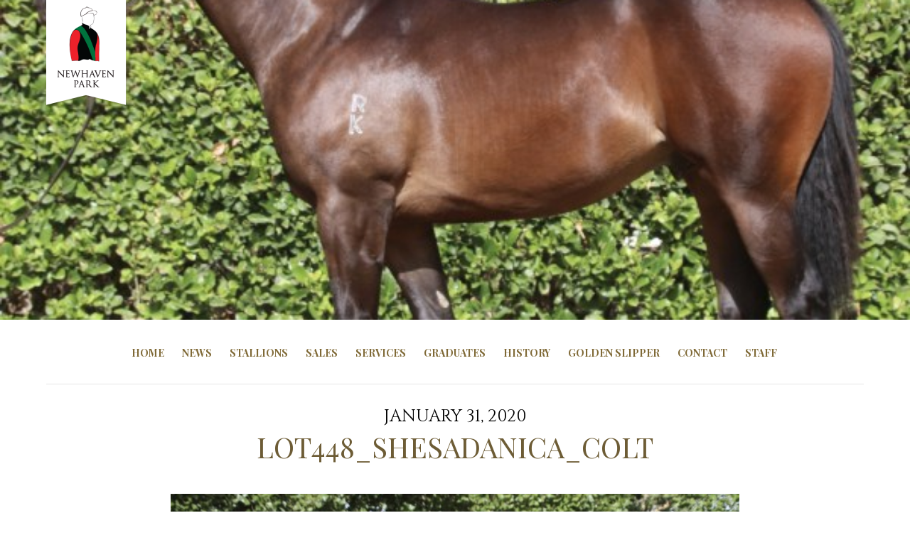

--- FILE ---
content_type: text/css
request_url: https://www.newhavenpark.com.au/content/themes/WP_NHP_V3/style.css
body_size: 5053
content:
/*
Theme Name: NHP V3
Theme URI: http://www.newhavenpark.com.au
Description: This theme has been designed by Central Web Services.
Version: 1.0
Author: Central Web Services.
Author URI: http://www.centralwebservices.com.au
*/

/*
red: #bf1e2e
gold: #daa520;
green: #112200;
*/


.width-value {
position: fixed;
bottom: 0px;
background-color: #CCC;
border: 0px solid #C00;
width: 100px;
display: none;
}

* {
margin: 0px;
padding: 0px;
	}

body {
position: relative;
background-color: #FFFFFF;
font-family: 'Playfair Display', serif;
color: #666;
font-weight:400;
}

/* HEADER */



#header_outer {
	
	top: 0px;
	width: 100%;

	height: 55px;


	background-color: #FFF;
	
	 /* The image used */
  background-image: url(images/header_default.jpg);

    /* Set a specific height */
    height: 450px;

    /* Create the parallax scrolling effect */
    background-attachment: scroll;
    background-position: center;
    background-repeat: no-repeat;

	
border: 0px solid #0F0;
background-size: cover;	
}

#header_outer.single {
background-size: cover;	
}

body.home #header_outer {
height: 580px;	
}



#header {
position: fixed;
z-index: 3;
display: inline-block;
left: 50%;
width: 1px;
height: 150px;

border: 0px solid #0F0;

	}


	#header h1{
display: block;
position: absolute;
top: 0px;
left: -575px;
width: 115px;
height: 150px;
border: 0px solid #0F0;
z-index: 3;
 
	}
	


	#header h1 a{
display: block;
width: 115px;
height: 150px;
border: 0px solid #0F0;
background-image: url(images/NHP_logo@2x.png);
background-repeat: no-repeat;
text-indent: -9000px;
z-index: 3;
background-size: 115px 150px;
margin: 0px 0px 0px 0px;

	}
	

#title {
position: relative;
top: 440px;
width: 100%;
height: 85px;
border: 0px solid #C00;
text-align: center;
}

#title h2{
color: #FFF;
font-size: 50px;
text-transform: uppercase;
font-weight: 400;
}
	
#title .tagline{
font-family: 'Cinzel', serif;
color: #FFF;
font-size: 21px;
text-transform: uppercase;
}
	
	#nav_outer {
	position: relative;
	z-index: 2;
	width: 100%;
	height: 90px;
    
	border: 0px solid #C00;
	background-color: #FFF;
	transition: all 1s ease-in-out; 
  -moz-transition: all 1s ease-in-out; 
  -o-transition: all 1s ease-in-out; 
  -webkit-transition: all 1s ease-in-out; 
}

#subnav_outer{
	position: relative;
	z-index: 2;
	width: 100%;
	height: 45px;
    margin-top:0px;
	border: 0px solid #C00;	
}



#nav_outer.locked {
  position: fixed;
  display: inline-block;
  top: 0px;
	z-index: 2;
	width: 100%;

  
	border: 0px solid #C00;
	background-color: #FFF;
}
	
	#nav_outer nav {
border-bottom: 1px solid #E5E5E5;	
margin: 0px auto;
width: 1150px;

	}
	
	#subnav_outer #breadcrumbs{
	padding: 20px 0px;
	border-bottom: 1px solid #E5E5E5;	
margin: 0px auto;
/*width: 1150px;*/
text-align: center;
font-size: 12px;
color: #6d5c35;
}

#subnav_outer #breadcrumbs a,
.post_nav a{
color: #7f6936;

text-decoration: none;

}

#subnav_outer #breadcrumbs a:hover,
.post_nav a:hover{
	color: #444;
}
	


/* Content */

#content_outer {
width: 100%;
padding: 0px 0px 0px 0px;

}
#content_outer.locked  {
padding: 90px 0px 0px 0px;	
}


#content {
position: relative;
margin: 0px auto;

width: 1150px;

border-bottom: 1px solid #E5E5E5;

padding: 30px 15px 60px 15px;
box-sizing: border-box;
}

#content:only-child {
border-bottom: 0px solid #E5E5E5;	
}


#page_title {
display: inline-block;
width: 100%;
border: 0px solid #C00;
margin-bottom: 40px;
text-align: center;
}

#page_title h2{

font-size: 40px;
text-transform: uppercase;
font-weight: 400;
color: #6d5c35;
}
	
#page_title h2 span{
	display: block;
font-family: 'Cinzel', serif;
font-size: 24px;
font-weight: 400;
text-transform: uppercase;
color: #000000;
}

#content p,
ul.lightbox_thumbs
{
position: relative;
font-size:13px;
line-height:22px;
margin: 0px 0px 0px 0px;
padding: 0px 160px 25px 160px;
box-sizing: border-box; 
/*color: #73717e;*/	
color: #444444;	
text-align: center;
}

#content #alignleft p{
	
text-align: left;	
}

#content h4{
position: relative;

line-height:22px;
margin: 0px 0px 0px 0px;
padding: 0px 160px 25px 160px;
box-sizing: border-box; 
/*color: #73717e;*/	
color: #6d5c35;	
text-align: left;
border: 0px solid #C00;
font-weight: 400;
font-size:21px;
text-transform: uppercase;

}

#content p strong{
font-style: italic;
font-weight: 700;
font-size: 15px;	
}

#content #img_col_left,
#content #cont_col_left{
float: left;
border: 0px solid #0F0;
width: 50%;
box-sizing: border-box;
padding-right: 15px;
padding-bottom: 25px;
}

#content #img_col_right,
#content #cont_col_right{
float: right;
right: 0px;
border: 0x solid #0F0;
width: 50%;
box-sizing: border-box;
padding-left: 15px;
padding-bottom: 25px;
}

#content #img_col_left img,
#content #img_col_right img {
width: 100%;
height: auto;
}

#content #img_col_left,
#content #img_col_right {

text-align: center;
font-style: italic;
font-weight: 700;
font-size: 13px;	
}

#content #cont_col_left,
#content #cont_col_right{
text-align: left;	
}

#content #cont_col_left p,
#content #cont_col_right p,
#content #cont_col_left h4,
#content #cont_col_right h4{
text-align: left;
padding-left: 0px !important;	
padding-right: 0px !important;	
}

#content #cont_col_left h4 {
border-bottom: 1px solid #CCC;
padding-top: 13px;
padding-bottom: 10px;	
margin-bottom: 10px;
}

#content ul{
display: block;
margin: 0px auto 25px auto;
font-size:13px;
color: #444;
text-align: left;
list-style-type: none;
}

#content table{
display: table;
margin: 0px auto 25px auto;
font-size: 15px;
color: #444;
list-style-type: none;
border: 0px solid #C00;
border-collapse: collapse;
width: 800px;
}



#content table.alt_rows tr:nth-child(odd),
#content table tr.title {
	background: #f9f7f2;
	}

#content table td{
padding: 10px 25px;		
}

#content table td a{
color: #444;
text-decoration: none;
}


/****** Pedigree Table *******/
#pedigreeTable {
width: 100%;
border-top: 1px solid #DDD !important;
}
#pedigreeTable tr td {
background: none repeat scroll 0 0 transparent;
padding-left: 10px;
padding-right: 10px;
}
#pedigreeTable tr td.pedigreeCell1 {
background: url(images/ped-box-1-join.gif) no-repeat scroll right center transparent;
padding-left: 0;
}
#pedigreeTable tr td.pedigreeCell2 {
background: url(images/ped-box-2-join.gif) no-repeat scroll right center transparent;
}
#pedigreeTable tr td.pedigreeCell3 {
background: url(images/ped-box-3-join.gif) no-repeat scroll right center transparent;
}
#pedigreeTable tr td.pedigreeCell4 {
background: url(images/ped-box-4-join.gif) no-repeat scroll right center transparent;
}
.damlines {
	padding-left:5px;	
}
.damlines p {
	text-indent:-5px;
}

#content iframe{
display: table;
margin: 0px auto 25px auto;
font-size: 15px;
color: #444;
list-style-type: none;
border: 0px solid #C00;
width: 800px;
height: 450px;
}

#grid_con {
display: inline-block;
width: 100%;
border: 0px solid #0D0;	
padding: 0px 0px 0px 0px;
box-sizing: border-box;	
margin: 0px 0px 55px 0px;	
}

#grid_con .grid_item{
	float:left;
border: 0px solid #FA9;	
box-sizing: border-box;
width: 25%;
padding: 5px;
}

#grid_con .grid_item.news{
	float:left;
border: 0px solid #FA9;	
box-sizing: border-box;
width: 50%;
padding: 5px;
}



#grid_con .grid_item .grid_inner {
width: 100%;
border: 0px solid #FFF;	
box-sizing: border-box;

}


#grid_con .grid_item .grid_inner a{
text-decoration: none;
padding: 0px;
margin: 0px;
}



#grid_con .grid_item .grid_inner a img{
	
	padding: 0px;
margin: 0px;
width: 100%;	
height: auto;
-webkit-transition: all 1s ease;
     -moz-transition: all 1s ease;
       -o-transition: all 1s ease;
      -ms-transition: all 1s ease;
          transition: all 1s ease;
display:block;
}
 
#grid_con .grid_item .grid_inner a:hover img{
opacity: 0.75;
    filter: alpha(opacity=75); /* For IE8 and earlier */
}

#grid_con .grid_item .grid_inner a .grid_info .lot_con
{
	position: absolute;

z-index: 1;

   top: -50px; 
left: 0px;

  width: 40px; 
  
border: 0px solid #C00;
color: #FFF;
font-size: 23px;
line-height: 25px;
padding: 5px 0px 0px 0px;

height:50px;
width: 50px;
background-color: #444444;
box-sizing: border-box;
text-align: center;
}
#grid_con .grid_item .grid_inner a .grid_info .lot_con span{
display: block;
font-size: 13px;
line-height: 13px;
text-transform: uppercase;
}

#grid_con .grid_item .grid_inner a .grid_info{
	position: relative;
width: 100%;
border: 0px solid #FFF;	
box-sizing: border-box;

background-color: #D9D9D9;
	

text-align: center;
padding: 25px;

-webkit-transition: all 500ms ease;
     -moz-transition: all 500ms ease;
       -o-transition: all 500ms ease;
      -ms-transition: all 500ms ease;
          transition: all 500ms ease;
}

#grid_con .grid_item .grid_inner a .grid_info h3
{
height: 55px;
border: 0px solid #C00;
font-size: 20px;
text-transform: uppercase;
font-weight: 400;
color: #6d5c35;	
}

#grid_con .grid_item .grid_inner a .grid_info hr{
margin: 0px auto 15px auto;
width: 10px;
color: #444;		
}

#grid_con .grid_item .grid_inner a .grid_info .pedigree
{

font-size: 14px;
line-height: 25px;
font-style: italic;
font-weight: 400;
color: #444;	
}


#grid_con .grid_item .grid_inner a .grid_info .read_btn
{
	position: absolute;


 left: 0; 
  right: 0; 
   top: 0; 
  bottom: 0; 
  margin-left: auto; 
  margin-right: auto; 
    margin-top: auto; 
  margin-bottom: auto; 
  width: 100px; 
  
border: 1px solid #f9f7f2;
color: #f9f7f2;
padding: 10px;
visibility: hidden;
height:25px;
}

#grid_con .grid_item .grid_inner a:hover .grid_info .read_btn,
#grid_con .grid_item .grid_inner a:focus .grid_info .read_btn
{
visibility: visible;
}

#grid_con .grid_item .grid_inner a:hover .grid_info,
#grid_con .grid_item .grid_inner a:focus .grid_info{
background-color: #444;	
}
#grid_con .grid_item .grid_inner a:hover .grid_info h3,
#grid_con .grid_item .grid_inner a:hover .grid_info hr,
#grid_con .grid_item .grid_inner a:hover .grid_info .pedigree,
#grid_con .grid_item .grid_inner a:focus .grid_info h3,
#grid_con .grid_item .grid_inner a:focus .grid_info hr,
#grid_con .grid_item .grid_inner a:focus .grid_info .pedigree
{
visibility: hidden;
}



 
 
 #grid_con .grid_item.news .grid_inner .news_info{
	position: relative;
width: 100%;
border: 0px solid #0F0;	
box-sizing: border-box;

background-color: #FFF;	

text-align: center;
padding: 25px;

}





#grid_con .grid_item.news .grid_inner .news_info .date
{

font-size: 14px;
line-height: 15px;
font-style: italic;
font-weight: 400;
color: #444;	
}

#grid_con .grid_item.news .grid_inner .news_info hr{
margin: 15px auto 15px auto;
width: 10px;
color: #444;		
}

#grid_con .grid_item.news .grid_inner .news_info h3 a
{
	display:block;
	font-size: 15px;
height: 55px;
border: 0px solid #C00;

text-transform: uppercase;
font-weight: 400;
color: #6d5c35;	
}

#grid_con .grid_item.news .grid_inner .news_info .excerpt
{

font-size: 13px;
line-height: 22px;
font-style: normal;
font-weight: 400;
color: #444444;	
margin-bottom: 30px;
min-height: 150px;
border-bottom: 1px solid #CCC;
}


#content .more_btn a,
#grid_con .grid_item.news .grid_inner .news_info .more_btn a{
	clear: both;
	display: table;
	margin: 0px auto;
	
	height: 40px;
	border: 1px solid #444;

	padding: 13px 26px;
	box-sizing: border-box;
	background-color: #444;
	
	font-size: 13px;
	color: #FFF;
	text-transform: uppercase;
	text-decoration: none;
}

#content .more_btn a:hover,
#grid_con .grid_item.news .grid_inner .news_info .more_btn a:hover,
#content .more_btn a:focus,
#grid_con .grid_item.news .grid_inner .news_info .more_btn a:focus{
background-color: #FFF;	
color: #444;
}

#content .icon_horse {
	clear: both;
	display: table;
	margin: 0px auto;
	
	height: 40px;
	width: 60px;
	border: 0px solid #C00;
background-image: url(images/icon_horse.png);
}



#promo_con {
display: inline-block;
position: relative;
width: 100%;
height: 350px;
border: 0px solid #0D0;	
padding: 0px 0px 0px 0px;
box-sizing: border-box;	
margin: 0px 0px 55px 0px;
background-image: url(images/mm_sale_bg.jpg);
    /* Create the parallax scrolling effect 
    background-attachment: fixed;
	*/
    background-position: center;
    background-repeat: no-repeat;
    background-size: cover;	
}

#promo_con #date_con {
position: absolute;
width: 141px;
height: 350px;
background-color: #444;
color: #FFF;
box-sizing: border-box;
padding: 50px 15px 0px 15px;
}

#promo_con #date_con span{
	display: block;
	text-align: center;
}

#promo_con #date_con #day{
	
font-size: 120px;
line-height: 120px;	
}
#promo_con #date_con #month{

font-size: 14px;
border-top: 1px solid #CCC;	
border-bottom: 1px solid #CCC;
padding: 3px 0px 5px 0px;
text-transform: uppercase;	
}
#promo_con #date_con #year{

font-size: 24px;	
}

#promo_info h3{
height: 55px;
border: 0px solid #C00;
font-size: 20px;
text-transform: uppercase;
font-weight: 400;
color: #6d5c35;	
text-align: center;
}
#promo_info hr{
margin: 0px auto 15px auto;
width: 10px;
color: #444;		
}
#promo_info h4{
text-align: center;
font-weight: 700;
font-style: italic;	
font-size: 16px;
text-transform: none;

}


#content .slipper_btn a{
	position: absolute;
	top: 100px;
	right: 0px;
	margin: 0px auto;
	
	height: 40px;
	border: 1px solid #444;

	padding: 10px 26px 10px 26px;
	box-sizing: border-box;
	background-color: #444;
	
	font-size: 13px;
	color: #FFF;
	text-transform: uppercase;
	text-decoration: none;
}

#content #projects_list {
		display: block;
	float: left;
width: 100%;
border: 0px solid #0D0;	
padding: 0px 0px 0px 0px;
box-sizing: border-box;	
margin: 0px 0px 90px 0px;
}

#content #projects_list .project_con{
	float:left;
border: 0px solid #FA9;	
box-sizing: border-box;
width: 25%;
padding: 0px 20px 0px 0px;
}





#content #projects_list .project_con .project_inner {
width: 100%;
border: 10px solid #FFF;	
box-sizing: border-box;
}


#content #projects_list .project_con .project_inner a{
text-decoration: none;
}



#content #projects_list .project_con .project_inner a img{
width: 100%;	

-webkit-transition: all 1s ease;
     -moz-transition: all 1s ease;
       -o-transition: all 1s ease;
      -ms-transition: all 1s ease;
          transition: all 1s ease;

}
 
#content #projects_list .project_con .project_inner a:hover img{
opacity: 0.75;
    filter: alpha(opacity=75); /* For IE8 and earlier */
}



#content #projects_list .project_con .project_inner  h3 a {
display: block;
background-color: #FFF;
border: 0px solid #9CF;	
text-align: center;	
text-decoration: none;
color: #005faa;
 width: 100%;
 	font-family: 'Bad Script', cursive;
	text-transform: none;
	padding: 10px 0px 0px 0px;
	font-size: 18px;
	line-height: 18px;
}


/* 2 Column Style */

#content #projects_list-2-cols .project_con{
	float:left;
border: 1px solid #FA9 !important;	
box-sizing: border-box;
width: 50% !important;
padding: 0px 20px 0px 0px;
}
#content #projects_list.2-cols .project_con .project_inner {
width: 100%;
border: 1px solid #CCC;	
box-sizing: border-box;
}


#content #projects_list .project_con .project_inner a h3{
width: 100%;
text-align: center;
	font-size: 18px;
	color: #CCC;

font-weight: bold;
margin: 0px 0px 0px 0px;
text-decoration: none;
-webkit-transition: all 1s ease;
     -moz-transition: all 1s ease;
       -o-transition: all 1s ease;
      -ms-transition: all 1s ease;
          transition: all 1s ease;
}

#content #projects_list .project_con .project_inner a h3.lite{
font-weight: normal;
	}


#content #projects_list .project_con .project_inner a:hover h3 {
color: #ffcc33;	
}








#footer-outer {
	width: 100%;
	background-image: url(images/footer_inner_shadow.png);
	background-position: center top;
	background-repeat: no-repeat;
    background-color: #f9f7f2;
	margin: 0px 0px 0px 0px;
	padding: 50px 0px 35px 0px;
}

#footer {

	margin: 0 auto;
	position: relative;

width: 1150px;
border: 0px solid #000;

font-size: 12px;
text-align: center;


}

#footer #logo_con {
display: block;	
width: 250px;
height: 200px;
margin: 0 auto;
border: 0px solid #0F0;
background-image: url(images/footer_logo.png);
}



#footer ul#contact_details {
display: inline-block;
height: 20px;
margin: 30px auto 0px auto;	
list-style-type: none;
border: 0px solid #0F0;
}


#footer ul#contact_details li{
float: left;
border-right: 1px solid #444;
margin: 0px 12px 0px 0px;	
padding: 0px 12px 0px 0px;
color: #444;
font-size:13px;
}

#footer ul#contact_details li a{
color: #ed212a;
text-decoration: none;	
}
#footer ul#contact_details li a:hover{
text-decoration: underline;	
}


ul#social {
display: inline-block;
clear: both;
height: 20px;
margin: 30px auto 0px auto;	
list-style-type: none;
border: 0px solid #0F0;	
}

ul#social li {
float: left;
margin: 0px 12px 0px 0px;
padding: 0px;	
}

ul#social li a{
	
color: #FFF;	
}

i
{
  display: inline-block;
  border-radius: 60px;
  box-shadow: 0px 0px 2px #888;
  background-color: #444;	

font-size: 50px;
padding: 5px;

}

i:hover {
background-color: #ed212a;	
}

i.fa-facebook {
padding: 5px 10px 5px 10px;	
}
i.fa-instagram {
padding: 5px 8px 5px 8px;	
}




@media screen and (max-width: 1150px) { 

#header h1{
left: -492px;
}

#nav_outer nav {

width: 984px;

	}
	

	
	#content {

margin: 0px auto;

width: 984px !important;

border-left: 0px solid #777;
border-right: 0px solid #777;
padding: 60px 15px 20px 15px;
box-sizing: border-box;
}


#footer {
width: 984px;
}

}




@media screen and (min-width: 984px) {  /* This is style when it's fullscreen */

.nav-collapse ul {
display: block;
width: 920px;
height: 90px;
margin: 0px 0px 0px 120px;
padding: 0px;
list-style-type: none;
border: 0px solid #9cf;
z-index: 2;
}

.nav-collapse ul li{
float: left;
margin: 35px 0px 0px 25px;
padding: 0px 0px 0px 0px;
padding: 0px;
text-align: center;
height: 15px;
}


.nav-collapse ul li a{
color: #7f6936;

text-decoration: none;
text-transform: uppercase;
padding: 30px 0px 0px 0px;
font-size: 14px;
height: 15px;
font-weight: 700;
}



.nav-collapse ul li a:hover{
color: #444;
background-image: url(images/nhp_icon.png);
    background-position: top;
    background-repeat: no-repeat;
    background-size: 18px 32px;
}


.nav-collapse ul li.current-menu-item a,
.nav-collapse ul li.current-page-ancestor a {
color: #444;	
}






.nav-collapse ul li:first-child {
   border: 0px solid #9cf;
   margin-left: 0px;
}






}

/************************************************************************************
MEDIA QUERIES
*************************************************************************************/
/* for 960px or less  964 */
@media screen and (max-width: 984px) {

.width-value {
position: fixed;
bottom: 0px;
background-color: yellow;
border: 0px solid #C00;
width: 100px;
}

#header h1{
left: -384px;	
}


#nav_outer nav {

width: 768px;

	}


	



.nav-collapse ul {
display: block;
width: 768px;
margin: 0px 0px 0px 12px;
padding: 0px;
list-style-type: none;
border: 0px solid #9cf;
z-index: 2;
}

.nav-collapse ul li{
float: left;
margin: 35px 0px 30px 20px;
padding: 0px 0px 0px 0px;
padding: 0px;
text-align: center;
height: 15px;
}


.nav-collapse ul li a{
color: #7f6936;

text-decoration: none;
text-transform: uppercase;
padding: 30px 0px 0px 0px;
font-size: 13px;
height: 15px;
}



.nav-collapse ul li a:hover{
color: #444;
background-image: url(images/nhp_icon.png);
    background-position: top;
    background-repeat: no-repeat;
    background-size: 18px 32px;
}


.nav-collapse ul li.current-menu-item a,
.nav-collapse ul li.current-page-ancestor a {
color: #444;	
}


.nav-collapse ul li:first-child {
   border: 0px solid #9cf;
   margin-left: 0px;
}







#content {

margin: 0px auto;

width: 768px !important;
border-left: 0px solid #777;
border-right: 0px solid #777;
padding: 60px 15px 20px 15px;
box-sizing: border-box;
}



#content p,
ul.lightbox_thumbs{
padding-left: 60px;	
padding-right: 60px;	
}

#content table{
width: 738px; /* 768 minus to 30px left/right padding;= */
}




#grid_con .grid_item{
width: 50%;
}




#footer {
	margin: 0 auto;


width: 768px;
border: 0px solid #000;
}



}


/* for 768px or less  768 + REPONSIVE NAV*/
@media screen and (max-width: 760px) {

.width-value {
position: fixed;
bottom: 0px;
background-color: orange;
border: 0px solid #C00;
width: 100px;
}



#header h1{
left: -320px;
}
	
	#nav_outer {
  position: fixed;
  display: inline-block;
  top: 0px;

	width: 100%;
	height: 60px;
  
	border: 0px solid #C00;
	 background-color: #f9f7f2;
	  z-index: 2;
}

#nav_outer.locked {
	background-color: #f9f7f2;
}


/* This when the drop down Kicks in */

	.nav-collapse ul {
		position: relative;
		top:0px;
  margin: 0;
  padding: 0;
  width: 100%;
  display: block;
  list-style: none;
 background-color: #f9f7f2;
  z-index: 97;
}

.nav-collapse ul li{
float: none;
margin: 0px 0px 0px 0px;
padding: 4px 0px 8px 0px;
  width: 100% !important;
  display: block;
  text-align:center;
  border-bottom: 1px solid #FFF;
}


.nav-collapse ul li.current-menu-item,
.nav-collapse ul li.current-page-ancestor{
border-bottom: 1px solid #FFF;	
}


.nav-collapse ul li a{
color: #444;
text-decoration: none;
text-transform: uppercase;
font-size: 14px;
padding: 0px 0px 0px 0px !important;
}

.nav-collapse ul li a:hover{
color: #444;
background-image: url(images/sp.gif);
background-size: 0px 0px;
}






#nav_outer nav {

width: 640px;

	}



#content {
margin: 0 auto;
width: 640px !important;
border: 0px solid #F90;
}

#content table{
width: 610px; /* 640 minus to 30px left/right padding;= */
}


#content #hp_col_wide {
    border: 1 solid #c00;
    display: block;
    float: left;
    margin: 0 0 0 4px;
    width: 640px;
}






#content  #content_col {
	float: left;
width: 380px;
border: 1px solid #0F0;
margin: 0px 0px 0px 0px;
}


#content  #sidebar_col

{
float: right;
width: 245px;
border: 1px solid #C00;
margin: 0px 0px 0px 0px;
}


#footer {
	margin: 0 auto;

width: 640px;
border: 0px solid #000;
}


#footer #col_2 #KC_logo_con {
display: block;
	width: 185px;
	margin-left: 15px;	
}

}



/* for 640px or less  640 */
@media screen and (max-width: 657px) {

.width-value {
position: fixed;
bottom: 0px;
background-color: red;
border: 0px solid #C00;
width: 100px;
}
/* 480 */





#header h1{
left: -240px;
}
	
	#nav_outer {
  position: fixed;
  display: inline-block;
  top: 0px;
	z-index: 2;
	width: 100%;
	height: 60px;
  
	border: 0px solid #C00;
	background-color: #f9f8e8;
}

	
#nav_outer nav {

width: 100%;

	}


#content-outer {
width: 100%;
padding: 0px 0px 40px 0px;
margin-top: 75px;
}


#content {
margin: 0 auto;
min-height: 400px;
width: 480px !important;
border: 0px solid #F90;

}

#content table{
width: 450px; /* 480 minus to 30px left/right padding;= */
}




#content #projects_list .project_con{
	float:left;
border: 0px solid #FA9;	
box-sizing: border-box;
width: 50%;
padding: 0px 10px 0px 0px;;
}

ul.instagram-pics li{
	float:left;
border: 0px solid #FA9;	
box-sizing: border-box;
width: 50%;
padding: 0px 10px 0px 0px;
}


ul.instagram-pics li a {
	display: inline-block;
	width: calc(100% - 10px);
	border: 0px solid #0F0;	

}

#content  #content_col {
	float: left;
width: 480px;
border: 1px solid #C00;
margin: 0px 10px 0px 0px;
}


#content  #sidebar_col
 {
float: right;
width: 100%;
border: 1px solid #C00;
margin: 0px 0px 0px 0px;
}





#footer {
	margin: 0 auto;
	
color: white;
width: 480px;
border: 0px solid #000;
}

#footer ul#contact_details {
margin-bottom: 20px;	
}

#footer #contact_details li{
width: 100%;
border-right: 0px solid #444 !important;	
}



}

/* for 640px or less  640 */
@media screen and (max-width: 497px) {  /* kicks in at 463 */

.width-value {
position: fixed;
bottom: 0px;
background-color: purple;
border: 0px solid #C00;
width: 100%;
}
/* 320 */



#header_outer {
		position: relative;
	top: 60px;
height: 116px;
background-size: 497px 176px;
border: 0px solid #C00;
}



#header_outer.single {
background-size: cover;	
}

body.home #header_outer {
		position: relative;
	top: 60px !important;
height: 180px;
background-size: 497px 176px;
margin-top: 0px;
background-position: 0px 0px;	
}

	#header h1{
left: -160px;
top: -60px;
}



#title {
position: relative;
top: 65px;
width: 100%;
height: 85px;
border: 0px solid #C00;
text-align: center;
display: none;
}

#title h2{
color: #FFF;
font-size: 50px;
text-transform: uppercase;
font-weight: 400;
}
	
#title .tagline{
font-family: 'Cinzel', serif;
color: #FFF;
font-size: 21px;
text-transform: uppercase;
}

#grid_con .grid_item{
width: 100%;
}

#grid_con .grid_item.news{

width: 100%;

}



#content {
margin: 0 auto;
min-height: 400px;
width: 320px !important;
border: 0px solid #F90;

padding-left: 0px;
padding-right: 0px;
}


#page_title {
margin-top: 20px;	
}


#content p{
padding-left: 10px !important;	
padding-right: 10px !important;	
}

#content h4{
padding-left: 10px !important;	
padding-right: 10px !important;		
}

#content table{
width: 320px; 
}


#content #img_col_left,
#content #img_col_right {
width: 100%;
}

#content #cont_col_left,
#content #cont_col_right{
width: 100%;
}

/****** Pedigree Table *******/
#pedigreeTable {
width: 300px;

}

#pedigreeTable tr td {
font-size: 11px;
padding-left: 5px;
padding-right: 5px;
}



#footer {
	margin: 0 auto;

width: 320px;
border: 0px solid #000;
}




}

@media screen and (max-width: 337px) {  /* 320px +  17px */

.width-value {
position: fixed;
bottom: 0px;
background-color: green;
border: 0px solid #C00;
width: 100%;
}

#hp_slider_outer {
	display: block;
	border: 0px solid #0f0;
}



#footer {
	margin: 0 auto;

width: 320px;
border: 0px solid #000;
}






}







.js .nav-collapse {
  clip: rect(0 0 0 0);
  max-height: 0;
  position: absolute;
  display: block;
  overflow: hidden;
  zoom: 1;
  z-index: 99;
}

.nav-collapse.opened {
  max-height: 9999px;
}

.disable-pointer-events {
  pointer-events: none !important;
}

.nav-toggle {
  -webkit-tap-highlight-color: rgba(0,0,0,0);
  -webkit-touch-callout: none;
  -webkit-user-select: none;
  -moz-user-select: none;
  -ms-user-select: none;
  -o-user-select: none;
  user-select: none;
}

@media screen and (min-width: 760px) {
  .js .nav-collapse {
    position: relative;
	z-index: 99;
  }
  .js .nav-collapse.closed {
    max-height: none;
  }
  .nav-toggle {
    display: none;
  }
}


@font-face {
  font-family: "responsivenav";
  src:url("icons/responsivenav.eot");
  src:url("icons/responsivenav.eot?#iefix") format("embedded-opentype"),
    url("icons/responsivenav.ttf") format("truetype"),
    url("icons/responsivenav.woff") format("woff"),
    url("icons/responsivenav.svg#responsivenav") format("svg");
  font-weight: normal;
  font-style: normal;
}

.nav-toggle {
  position: fixed;
  -webkit-font-smoothing: antialiased;
  -moz-osx-font-smoothing: grayscale;
  -webkit-touch-callout: none;
  -webkit-user-select: none;
  -moz-user-select: none;
  -ms-user-select: none;
  user-select: none;
  text-decoration: none;
  text-indent: -999px;
  position: relative;
  overflow: hidden;
  width: 70px;
  height: 55px;
  float: right;
  border: 0px solid #0F0;
}

.nav-toggle:before {
  color: #006; /* Edit this to change the icon color */
  font-family: "responsivenav", sans-serif;
  
  font-style: normal;
  font-weight: normal;
  font-variant: normal;
  font-size: 28px;
  text-transform: none;
  position: absolute;
  content: "≡";
  text-indent: 0;
  text-align: center;
  line-height: 55px;
  speak: none;
  width: 100%;
  top: 0;
  left: 0;
}

.nav-toggle.active::before {
  font-size: 24px;
  content:"x";
}


form.visual-form-builder {
margin-top: 0px !important;	
}

.visual-form-builder fieldset {
margin-top: 0px !important;
border: none !important;
background-color: #FFF !important; 	
}

.visual-form-builder .vfb-legend h3 {
 
position: relative;

line-height:22px;
margin: 0px 0px 0px 0px;
padding: 0px 0px 0px 0px;
box-sizing: border-box; 
/*color: #73717e;*/	
color: #6d5c35;	
text-align: left;
border: 0px solid #C00;
font-weight: 400;
font-size:21px;
text-transform: uppercase;
    
}



--- FILE ---
content_type: text/plain
request_url: https://www.google-analytics.com/j/collect?v=1&_v=j102&a=955308328&t=pageview&_s=1&dl=https%3A%2F%2Fwww.newhavenpark.com.au%2Flots%2Fshes-a-danica-colt%2Fattachment%2Flot448_shesadanica_colt%2F&ul=en-us%40posix&dt=Newhaven%20Park%20Lot448_ShesADanica_Colt%20-%20Newhaven%20Park&sr=1280x720&vp=1280x720&_u=IEBAAEABAAAAACAAI~&jid=1562828401&gjid=313770479&cid=1914439949.1767800223&tid=UA-89092504-1&_gid=1585557300.1767800223&_r=1&_slc=1&z=1869561075
body_size: -452
content:
2,cG-36ECD2M613